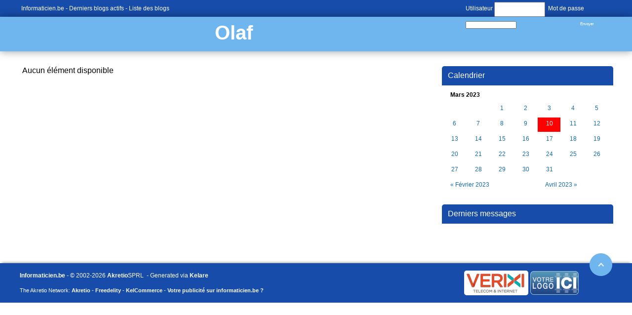

--- FILE ---
content_type: text/html; charset=utf-8
request_url: https://www.informaticien.be/index.ks?page=blogs_main&blog=214&bday=10&bmonth=3&byear=2023
body_size: 1942
content:
<?xml version="1.0" encoding="UTF-8" ?>
<!DOCTYPE html PUBLIC "-//W3C//DTD XHTML 1.0 Transitional//EN" "http://www.w3.org/TR/xhtml1/DTD/xhtml1-transitional.dtd">
<html xmlns="http://www.w3.org/1999/xhtml"  lang="fr" >
<head>
<title>Olaf -  - Informaticien - Blogs</title>
 <meta name="robots" content="noarchive" />
 <meta name="keywords" content="informatique,informaticien,actualités,belgique,delphi,pascal,php,programmation,c++,cobol,java,apple,microsoft,forum,blogs,c,.net,sharp,news,it,business,consoles,jeux vidéos,video,vista,windows,linux" />
 <link rel="shortcut icon" href="favicon.ico" />
 <link rel="alternate" href="/index.ks?page=rss_blogs&blog=214" title="Informaticien - Blogs - Olaf" type="application/rss+xml" />
 <!--<link rel="stylesheet" href="styles/main.css" type="text/css" />-->
 <!--<link rel="stylesheet" href="libraries/kelare/css/bbcode/1.0/bbcode.css" type="text/css" />-->
 <!--<link rel="stylesheet" href="styles/blogs.css" type="text/css" />-->
 <!--<link rel="stylesheet" href="templates/blogs/themes/default/theme.css" type="text/css" />-->
 <link rel="stylesheet" href="/dynamic/a48ae6d6f286a481881e4db57ce57bfa.css" type="text/css" />
    <meta http-equiv="Content-Type" content="text/html; charset=utf-8">
    <meta http-equiv="Content-Language" content="fr">
</head>
<body id="page_blogs_main" class="usrlang_fr"><div class="blogtop"><div class="blogtopcontent"><div class="blogtopconnected"><form class="blogtopform" id="loginform" method="post" action="util.ks"><div class="XFormularDiv"><input type="hidden" name="page" value="login" /><input type="hidden" name="url" value="https://www.informaticien.be/index.ks?page=blogs_main&blog=214&bday=10&bmonth=3&byear=2023" /><input type="hidden" name="formsignature" value="8fc7dd15334b8262b07d1458e9fc8155" />Utilisateur <input type="text" name="login" size="18" id="login" />&nbsp; Mot de passe <input type="password" name="password" autocomplete="off"  size="18" id="password" />&nbsp; <input type="submit" value="Envoyer" onclick="" name="submit_31"  id="submit_31" /></div></form></div>
<a 
href="https://www.informaticien.be/" class="XLink">Informaticien.be</a>&nbsp;-
	   <a 
href="https://www.informaticien.be/blogs_lastmessages.html" class="XLink">Derniers blogs actifs</a>&nbsp;-
	   <a 
href="https://www.informaticien.be/blogs_list.html" class="XLink">Liste des blogs</a></div>
</div>
<div class="blogtitle"><a 
href="blogs_main-214.html" class="XLink">Olaf</a><div class="blogsubtitle"></div>
</div>
<div class="blogmain"><div class="blogcalendar"><div class="blogsrightpanel"><div class="blogsrightpaneltitle">Calendrier</div>
<table class="xmonth"><tbody><tr class="xmonthtitle"><td class="xmonthtitle" align="center" colspan="7">Mars 2023</td></tr><tr class="xmonthweek1"><td class="xmonthdayempty xmonthday3"></td><td class="xmonthdayempty xmonthday3"></td><td class="xmonthday3"><a 
href="index.ks?page=blogs_main&amp;blog=214&amp;bday=1&amp;bmonth=3&amp;byear=2023" class="XLink xmonthdaylink">1</a></td><td class="xmonthday4"><a 
href="index.ks?page=blogs_main&amp;blog=214&amp;bday=2&amp;bmonth=3&amp;byear=2023" class="XLink xmonthdaylink">2</a></td><td class="xmonthday5"><a 
href="index.ks?page=blogs_main&amp;blog=214&amp;bday=3&amp;bmonth=3&amp;byear=2023" class="XLink xmonthdaylink">3</a></td><td class="xmonthday6"><a 
href="index.ks?page=blogs_main&amp;blog=214&amp;bday=4&amp;bmonth=3&amp;byear=2023" class="XLink xmonthdaylink">4</a></td><td class="xmonthday7"><a 
href="index.ks?page=blogs_main&amp;blog=214&amp;bday=5&amp;bmonth=3&amp;byear=2023" class="XLink xmonthdaylink">5</a></td></tr><tr class="xmonthweek1"><td class="xmonthday1"><a 
href="index.ks?page=blogs_main&amp;blog=214&amp;bday=6&amp;bmonth=3&amp;byear=2023" class="XLink xmonthdaylink">6</a></td><td class="xmonthday2"><a 
href="index.ks?page=blogs_main&amp;blog=214&amp;bday=7&amp;bmonth=3&amp;byear=2023" class="XLink xmonthdaylink">7</a></td><td class="xmonthday3"><a 
href="index.ks?page=blogs_main&amp;blog=214&amp;bday=8&amp;bmonth=3&amp;byear=2023" class="XLink xmonthdaylink">8</a></td><td class="xmonthday4"><a 
href="index.ks?page=blogs_main&amp;blog=214&amp;bday=9&amp;bmonth=3&amp;byear=2023" class="XLink xmonthdaylink">9</a></td><td class="xmonthday5 xmonthdayselected"><a 
href="index.ks?page=blogs_main&amp;blog=214&amp;bday=10&amp;bmonth=3&amp;byear=2023" class="XLink xmonthdaylink">10</a></td><td class="xmonthday6"><a 
href="index.ks?page=blogs_main&amp;blog=214&amp;bday=11&amp;bmonth=3&amp;byear=2023" class="XLink xmonthdaylink">11</a></td><td class="xmonthday7"><a 
href="index.ks?page=blogs_main&amp;blog=214&amp;bday=12&amp;bmonth=3&amp;byear=2023" class="XLink xmonthdaylink">12</a></td></tr><tr class="xmonthweek2"><td class="xmonthday1"><a 
href="index.ks?page=blogs_main&amp;blog=214&amp;bday=13&amp;bmonth=3&amp;byear=2023" class="XLink xmonthdaylink">13</a></td><td class="xmonthday2"><a 
href="index.ks?page=blogs_main&amp;blog=214&amp;bday=14&amp;bmonth=3&amp;byear=2023" class="XLink xmonthdaylink">14</a></td><td class="xmonthday3"><a 
href="index.ks?page=blogs_main&amp;blog=214&amp;bday=15&amp;bmonth=3&amp;byear=2023" class="XLink xmonthdaylink">15</a></td><td class="xmonthday4"><a 
href="index.ks?page=blogs_main&amp;blog=214&amp;bday=16&amp;bmonth=3&amp;byear=2023" class="XLink xmonthdaylink">16</a></td><td class="xmonthday5"><a 
href="index.ks?page=blogs_main&amp;blog=214&amp;bday=17&amp;bmonth=3&amp;byear=2023" class="XLink xmonthdaylink">17</a></td><td class="xmonthday6"><a 
href="index.ks?page=blogs_main&amp;blog=214&amp;bday=18&amp;bmonth=3&amp;byear=2023" class="XLink xmonthdaylink">18</a></td><td class="xmonthday7"><a 
href="index.ks?page=blogs_main&amp;blog=214&amp;bday=19&amp;bmonth=3&amp;byear=2023" class="XLink xmonthdaylink">19</a></td></tr><tr class="xmonthweek3"><td class="xmonthday1"><a 
href="index.ks?page=blogs_main&amp;blog=214&amp;bday=20&amp;bmonth=3&amp;byear=2023" class="XLink xmonthdaylink">20</a></td><td class="xmonthday2"><a 
href="index.ks?page=blogs_main&amp;blog=214&amp;bday=21&amp;bmonth=3&amp;byear=2023" class="XLink xmonthdaylink">21</a></td><td class="xmonthday3"><a 
href="index.ks?page=blogs_main&amp;blog=214&amp;bday=22&amp;bmonth=3&amp;byear=2023" class="XLink xmonthdaylink">22</a></td><td class="xmonthday4"><a 
href="index.ks?page=blogs_main&amp;blog=214&amp;bday=23&amp;bmonth=3&amp;byear=2023" class="XLink xmonthdaylink">23</a></td><td class="xmonthday5"><a 
href="index.ks?page=blogs_main&amp;blog=214&amp;bday=24&amp;bmonth=3&amp;byear=2023" class="XLink xmonthdaylink">24</a></td><td class="xmonthday6"><a 
href="index.ks?page=blogs_main&amp;blog=214&amp;bday=25&amp;bmonth=3&amp;byear=2023" class="XLink xmonthdaylink">25</a></td><td class="xmonthday7"><a 
href="index.ks?page=blogs_main&amp;blog=214&amp;bday=26&amp;bmonth=3&amp;byear=2023" class="XLink xmonthdaylink">26</a></td></tr><tr class="xmonthweek4"><td class="xmonthday1"><a 
href="index.ks?page=blogs_main&amp;blog=214&amp;bday=27&amp;bmonth=3&amp;byear=2023" class="XLink xmonthdaylink">27</a></td><td class="xmonthday2"><a 
href="index.ks?page=blogs_main&amp;blog=214&amp;bday=28&amp;bmonth=3&amp;byear=2023" class="XLink xmonthdaylink">28</a></td><td class="xmonthday3"><a 
href="index.ks?page=blogs_main&amp;blog=214&amp;bday=29&amp;bmonth=3&amp;byear=2023" class="XLink xmonthdaylink">29</a></td><td class="xmonthday4"><a 
href="index.ks?page=blogs_main&amp;blog=214&amp;bday=30&amp;bmonth=3&amp;byear=2023" class="XLink xmonthdaylink">30</a></td><td class="xmonthday5"><a 
href="index.ks?page=blogs_main&amp;blog=214&amp;bday=31&amp;bmonth=3&amp;byear=2023" class="XLink xmonthdaylink">31</a></td></tr><tr class="xmonthprevnext"><td class="xmonthprev" colspan="4"><a 
href="index.ks?page=blogs_main&amp;blog=214&amp;bday=10&amp;bmonth=2&amp;year=2023&amp;byear=2023">&#171; Février 2023</a></td><td class="xmonthnext" align="right" colspan="3"><a 
href="index.ks?page=blogs_main&amp;blog=214&amp;bday=10&amp;bmonth=4&amp;year=2023&amp;byear=2023">Avril 2023 &#187;</a></td></tr></tbody></table></div>
<div class="blogsrightpanel"><div class="blogsrightpaneltitle">Derniers messages</div>
<div class="blogsrightpanelcontent"></div>
</div>
</div>
<div class="blogcontent">Aucun élément disponible
<div class="blogspages"></div>
</div>
</div>
<div id="outro"><div class="footerpartners"><a 
href="https://www.verixi.com/" class="XLink"><img src="images/theme/v3/verixi.png"  class="verixilogo" alt="Verixi Internet Services" title="Verixi Internet Services" />
</a><a 
href="core_publishers.html" class="XLink"><img src="images/theme/v3/votrelogoici.png"  />
</a></div>
<div class="outroblock1"><a 
href="/" class="XLink">Informaticien.be</a>&nbsp;-  &copy; 2002-2026 <a 
href="https://www.akretio.be" class="XLink">Akretio</a>SPRL
      &nbsp;- Generated via <b>Kelare</b><a 
href="#top" id="outrolink" class="XLink" id="outrolink"><img src="images/theme/v3/footer.png"  id="outroimage" />
</a></div>
<div class="outroblock2">The Akretio Network: <a 
href="https://www.akretio.be" class="XLink">Akretio</a>&nbsp;-
      <a 
href="https://www.freedelity.be" class="XLink">Freedelity</a>&nbsp;-
      <a 
href="https://www.kelcommerce.be" class="XLink">KelCommerce</a>&nbsp;- <a 
href="core_publishers.html" class="XLink">Votre publicité sur informaticien.be ? </a></div>
</div>

 <script type="text/javascript"><!--
var loaded_scripts = [];
var loaded_styles = ['styles/main.css','libraries/kelare/css/bbcode/1.0/bbcode.css','styles/blogs.css','templates/blogs/themes/default/theme.css'];

//--></script>
</body>
</html>